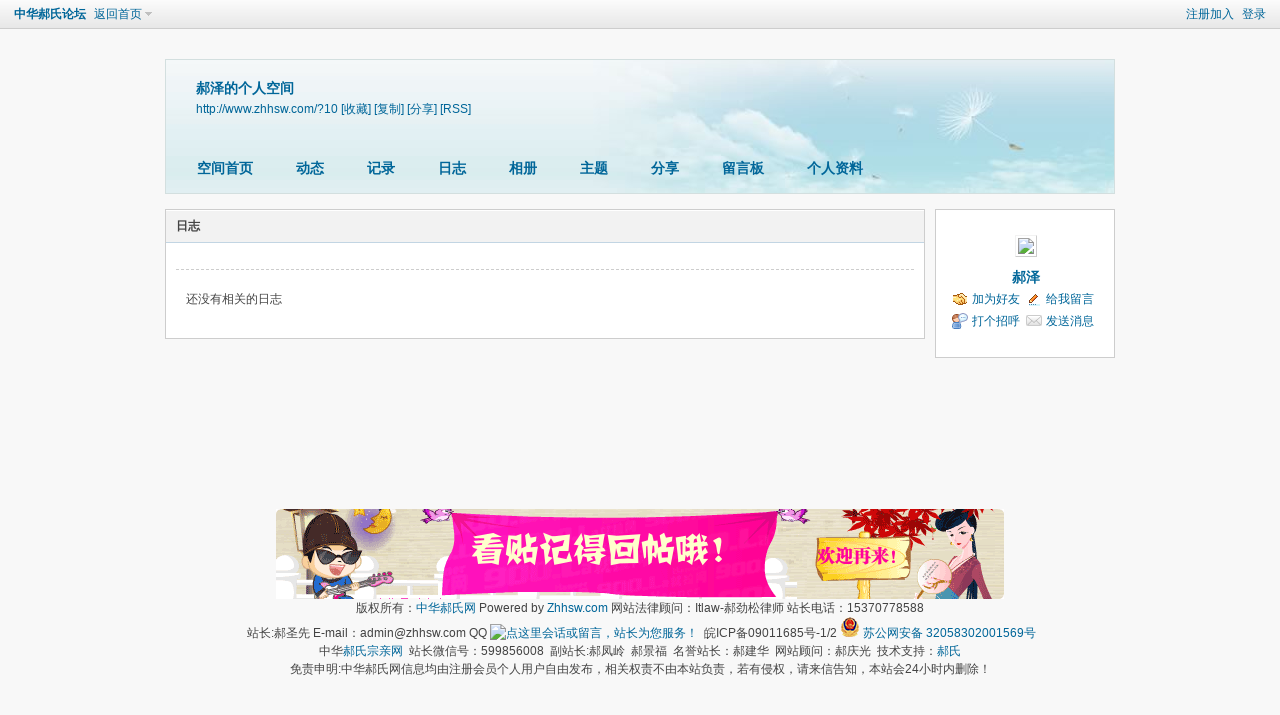

--- FILE ---
content_type: text/html; charset=gbk
request_url: http://www.zhhsw.com/home.php?mod=space&uid=10&do=blog&view=me&from=space
body_size: 4501
content:
<!DOCTYPE html PUBLIC "-//W3C//DTD XHTML 1.0 Transitional//EN" "http://www.w3.org/TR/xhtml1/DTD/xhtml1-transitional.dtd">
<html xmlns="http://www.w3.org/1999/xhtml">
<head>
<meta http-equiv="Content-Type" content="text/html; charset=gbk" />

<title>郝泽的日志 -  中华郝氏论坛</title>
<meta name="keywords" content="郝泽的日志" />
<meta name="description" content="郝泽的日志 ,中华郝氏论坛" />
<meta name="generator" content="Discuz! X3.4" />
<meta name="author" content="Discuz! Team and Comsenz UI Team" />
<meta name="copyright" content="2001-2011 Comsenz Inc." />
<meta name="MSSmartTagsPreventParsing" content="True" />
<meta http-equiv="MSThemeCompatible" content="Yes" />
<base href="http://www.zhhsw.com/" /><link rel="stylesheet" type="text/css" href="data/cache/style_2_common.css?esT" /><link rel="stylesheet" type="text/css" href="data/cache/style_2_home_space.css?esT" /><script type="text/javascript">var STYLEID = '2', STATICURL = 'static/', IMGDIR = 'template/qunchong_cats/images', VERHASH = 'esT', charset = 'gbk', discuz_uid = '0', cookiepre = 'QEjf_2132_', cookiedomain = '', cookiepath = '/', showusercard = '1', attackevasive = '0', disallowfloat = 'login|sendpm|newthread|reply|viewratings|viewwarning|viewthreadmod|viewvote|tradeorder|activity|debate|nav|usergroups|task', creditnotice = '1|威望|,2|郝币|,3|贡献|', defaultstyle = '', REPORTURL = 'aHR0cDovL3d3dy56aGhzdy5jb20vaG9tZS5waHA/bW9kPXNwYWNlJnVpZD0xMCZkbz1ibG9nJnZpZXc9bWUmZnJvbT1zcGFjZQ==', SITEURL = 'http://www.zhhsw.com/', JSPATH = 'data/cache/';</script>
<script src="data/cache/common.js?esT" type="text/javascript"></script>
<script>
function docat(){
var a = document.getElementById('cat_editor');
if (a.className=='cat_editors')
{
a.className='cat_nostyle';
document.getElementById('uchome-ifrHtmlEditor').style.width='250px';
document.getElementById('uchome-ifrHtmlEditor').style.height='137px';
}else{
a.className='cat_editors';
document.getElementById('uchome-ifrHtmlEditor').style.width=(screen.width-100)+'px';
document.getElementById('uchome-ifrHtmlEditor').style.height=(screen.height-300)+'px';
}

}
</script><script src="data/cache/home.js?esT" type="text/javascript"></script>
<link rel="stylesheet" type="text/css" href='data/cache/style_2_css_space.css?esT' />
<link id="style_css" rel="stylesheet" type="text/css" href="static/space/t1/style.css?esT">
<style id="diy_style"></style>
</head>

<body id="space" onkeydown="if(event.keyCode==27) return false;">
<div id="append_parent"></div>
<div id="ajaxwaitid"></div>


<div id="toptb" class="cl">
<div class="y">
<a href="member.php?mod=haosx">注册加入</a>
<a href="member.php?mod=logging&amp;action=login" onclick="showWindow('login', this.href)">登录</a>
</div>
<div class="z">
<a href="./" title="中华郝氏论坛" class="xw1">中华郝氏论坛</a>
<a href="http://www.zhhsw.com/home.php?mod=space&amp;do=home" id="navs" class="showmenu" onmouseover="showMenu(this.id);">返回首页</a>
</div>
</div>
<div id="hd" class="wp cl">

<h2 id="spaceinfoshow"><strong id="spacename" class="mbn">
郝泽的个人空间</strong>
<span class="xs0 xw0">
<a id="domainurl" href="http://www.zhhsw.com/?10" onclick="setCopy('http://www.zhhsw.com/?10', '空间地址复制成功');return false;">http://www.zhhsw.com/?10</a>
<a href="javascript:;" onclick="addFavorite(location.href, document.title)">[收藏]</a>
<a id="domainurl" href="http://www.zhhsw.com/?10" onclick="setCopy('http://www.zhhsw.com/?10', '空间地址复制成功');return false;">[复制]</a>
<a id="share_space" href="home.php?mod=spacecp&amp;ac=share&amp;type=space&amp;id=10" onclick="showWindow(this.id, this.href, 'get', 0);">[分享]</a>
<a href="http://www.zhhsw.com/home.php?mod=rss&amp;uid=10">[RSS]</a>
</span>
<span id="spacedescription" class="xs1 xw0 mtn"></span>
</h2><div id="nv">
<ul>
<li><a href="http://www.zhhsw.com/home.php?mod=space&amp;uid=10&amp;do=index">空间首页</a></li>
<li><a href="http://www.zhhsw.com/home.php?mod=space&amp;uid=10&amp;do=home&amp;view=me&amp;from=space">动态</a></li>
<li><a href="http://www.zhhsw.com/home.php?mod=space&amp;uid=10&amp;do=doing&amp;view=me&amp;from=space">记录</a></li>
<li><a href="http://www.zhhsw.com/home.php?mod=space&amp;uid=10&amp;do=blog&amp;view=me&amp;from=space">日志</a></li>
<li><a href="http://www.zhhsw.com/home.php?mod=space&amp;uid=10&amp;do=album&amp;view=me&amp;from=space">相册</a></li>
<li><a href="http://www.zhhsw.com/home.php?mod=space&amp;uid=10&amp;do=thread&amp;view=me&amp;from=space">主题</a></li>
<li><a href="http://www.zhhsw.com/home.php?mod=space&amp;uid=10&amp;do=share&amp;view=me&amp;from=space">分享</a></li>
<li><a href="http://www.zhhsw.com/home.php?mod=space&amp;uid=10&amp;do=wall">留言板</a></li>
<li><a href="http://www.zhhsw.com/home.php?mod=space&amp;uid=10&amp;do=profile">个人资料</a></li>
</ul>
</div></div>

<ul id="navs_menu" class="p_pop topnav_pop" style="display:none;">                <li id="mn_portal" ><a href="http://www.zhhsw.com/portal.php" hidefocus="true" title="Portal"  >郝氏门户<span>Portal</span></a></li>                <li id="mn_forum" ><a href="http://www.zhhsw.com/forum.php" hidefocus="true" title="郝氏宗亲网"  >郝氏论坛<span>郝氏宗亲网</span></a></li>                                <li id="mn_home" ><a href="http://www.zhhsw.com/home.php" hidefocus="true" title="Space"  >郝氏家园<span>Space</span></a></li>                                <li id="mn_P1" ><a href="http://www.zhhsw.com/portal.php?mod=list&catid=1" hidefocus="true"  >新闻</a></li>                                                                                                                </ul>
<ul id="myspace_menu" class="p_pop" style="display:none;">
    <li><a href="http://www.zhhsw.com/home.php?mod=space">我的空间</a></li><li><a href="http://www.zhhsw.com/home.php?mod=space&do=friend" style="background-image:url(http://www.zhhsw.com/static/image/feed/friend_b.png) !important">好友</a></li>
<li><a href="http://www.zhhsw.com/forum.php?mod=guide&view=my" style="background-image:url(http://www.zhhsw.com/static/image/feed/thread_b.png) !important">帖子</a></li>
<li><a href="http://www.zhhsw.com/home.php?mod=space&do=favorite&view=me" style="background-image:url(http://www.zhhsw.com/static/image/feed/favorite_b.png) !important">收藏</a></li>
<li><a href="http://www.zhhsw.com/home.php?mod=magic" style="background-image:url(http://www.zhhsw.com/static/image/feed/magic_b.png) !important">道具</a></li>
<li><a href="http://www.zhhsw.com/home.php?mod=medal" style="background-image:url(http://www.zhhsw.com/static/image/feed/medal_b.png) !important">勋章</a></li>
<li><a href="http://www.zhhsw.com/home.php?mod=task" style="background-image:url(http://www.zhhsw.com/static/image/feed/task_b.png) !important">任务</a></li>
<li><a href="http://www.zhhsw.com/forum.php?mod=guide" style="background-image:url(http://www.zhhsw.com/static/image/feed/guide_b.png) !important">导读</a></li>
</ul>
<div id="ct" class="ct2 wp cl">
<div class="mn">
<div class="bm">
<div class="bm_h">
<h1 class="mt">日志</h1>
</div>
<div class="bm_c">
<div class="tbmu cl">
</div>

<div class="emp">还没有相关的日志</div>
</div>
</div>
</div>
<div class="sd"><div id="pcd" class="bm cl"><div class="bm_c">
<div class="hm">
<p><a href="http://www.zhhsw.com/home.php?mod=space&amp;uid=10" class="avtm"><img src="http://www.zhhsw.com/uc_server/avatar.php?uid=10&size=middle" /></a></p>
<h2 class="xs2"><a href="http://www.zhhsw.com/home.php?mod=space&amp;uid=10">郝泽</a></h2>
</div>
<ul class="xl xl2 cl ul_list">
<li class="ul_add"><a href="http://www.zhhsw.com/home.php?mod=spacecp&amp;ac=friend&amp;op=add&amp;uid=10&amp;handlekey=addfriendhk_10" id="a_friend_li_10" onclick="showWindow(this.id, this.href, 'get', 0);">加为好友</a></li>
<li class="ul_contect"><a href="http://www.zhhsw.com/home.php?mod=space&amp;uid=10&amp;do=wall">给我留言</a></li>
<li class="ul_poke"><a href="http://www.zhhsw.com/home.php?mod=spacecp&amp;ac=poke&amp;op=send&amp;uid=10&amp;handlekey=propokehk_10" id="a_poke_10" onclick="showWindow(this.id, this.href, 'get', 0);">打个招呼</a></li>

<li class="ul_pm"><a href="http://www.zhhsw.com/home.php?mod=spacecp&amp;ac=pm&amp;op=showmsg&amp;handlekey=showmsg_10&amp;touid=10&amp;pmid=0&amp;daterange=2" id="a_sendpm_10" onclick="showWindow('showMsgBox', this.href, 'get', 0)">发送消息</a></li>
</ul>
</div>
</div>
</div>
<script type="text/javascript">
function succeedhandle_followmod(url, msg, values) {
var fObj = $('followmod');
if(values['type'] == 'add') {
fObj.innerHTML = '取消收听';
fObj.href = 'home.php?mod=spacecp&ac=follow&op=del&fuid='+values['fuid'];
} else if(values['type'] == 'del') {
fObj.innerHTML = '收听TA';
fObj.href = 'home.php?mod=spacecp&ac=follow&op=add&hash=123edc80&fuid='+values['fuid'];
}
}
</script></div>
</div>


<script type="text/javascript">
function fuidgoto(fuid) {
var parameter = fuid != '' ? '&fuid='+fuid : '';
window.location.href = 'home.php?mod=space&do=blog&view=we'+parameter;
}
</script></div><div id="cat_footer"><center>
<img src="/static/image/common/huitie.gif" 
</p>
<p align="center">版权所有：<a href="http://www.zhhsw.com/">中华郝氏网</a>&nbsp;Powered by <a href="http://www.zhhsw.net/">Zhhsw.com</a>&nbsp;网站法律顾问：Itlaw-郝劲松律师&nbsp;站长电话：15370778588</p>
&nbsp;站长:郝圣先&nbsp;E-mail：admin@zhhsw.com  
QQ </span><a target="_blank" href="http://wpa.qq.com/msgrd?v=3&amp;uin=59985608&amp;site=qq&amp;menu=yes"><img border="0" src="http://wpa.qq.com/pa?p=2:59985608:41 &amp;r=0.3454972447229706" alt="点这里会话或留言，站长为您服务！" title="点这里会话或留言，站长为您服务！"></a>&nbsp;
<a target="_blank" href="http://wpa.qq.com/msgrd?v=3&amp;uin=59985608&amp;site=qq&amp;menu=yes"></a>
皖ICP备09011685号-1/2
<img src="/static/image/common/beian.png" width="20" height="20" />
<a href="http://www.beian.gov.cn/portal/registerSystemInfo?recordcode=32058302001569">苏公网安备 32058302001569号</a></p>
<P>中华<a href="http://www.zhhsw.com/">郝氏宗亲网</a>&nbsp;&nbsp;</a>站长微信号：599856008&nbsp;&nbsp;副站长:郝凤岭&nbsp;&nbsp;郝景福&nbsp;&nbsp;名誉站长：郝建华&nbsp;&nbsp;网站顾问：郝庆光&nbsp;&nbsp;技术支持：<a href="http://www.zhhsw.com/">郝氏</a></p>
免责申明:中华郝氏网信息均由注册会员个人用户自由发布，相关权责不由本站负责，若有侵权，请来信告知，本站会24小时内删除！</p>
</center>
</div>
 


<script src="home.php?mod=misc&ac=sendmail&rand=1768669087" type="text/javascript"></script>
<div id="scrolltop">
<span hidefocus="true"><a title="返回顶部" onclick="window.scrollTo('0','0')" class="scrolltopa" ><b>返回顶部</b></a></span>
</div>
<script type="text/javascript">_attachEvent(window, 'scroll', function () { showTopLink(); });checkBlind();</script>
</body>
</html>
 
